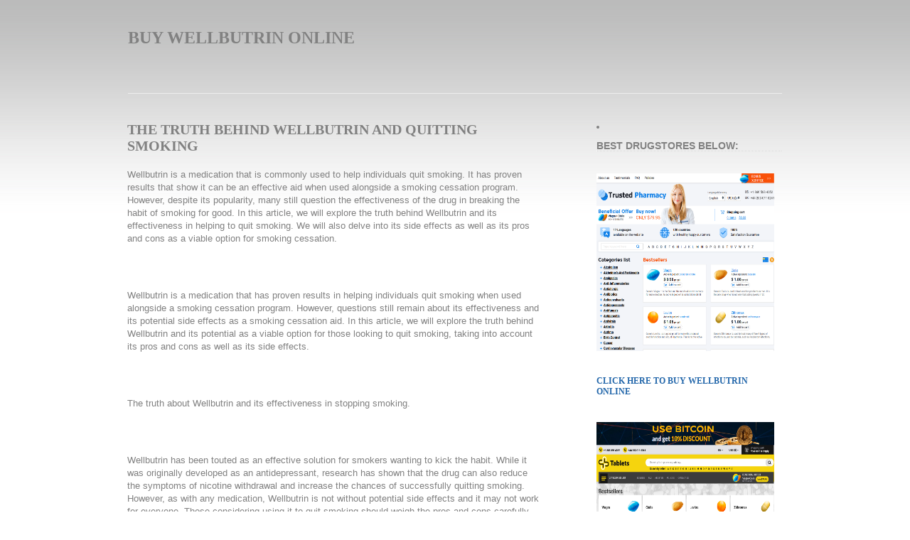

--- FILE ---
content_type: text/html
request_url: https://rxnoprescriptionrxbuyonline.com/med/wellbutrin.html
body_size: 12755
content:
<!DOCTYPE html PUBLIC "-//W3C//DTD XHTML 1.0 Transitional//EN" "http://www.w3.org/TR/xhtml1/DTD/xhtml1-transitional.dtd">
<html xmlns="http://www.w3.org/1999/xhtml" dir="ltr" lang="en-US">

<head>
<meta http-equiv="Content-Type" content="text/html; charset=UTF-8" />
<meta name="viewport" content="width=device-width, initial-scale=1.0">
<style>
@media (max-width: 500px) {
body { font-size: 32px; } 
}
</style>
<style>
@media (max-width: 600px) {
 body {
     line-height: 2;
        }
        </style>
<meta name="Keywords" content="buy Wellbutrin online, Wellbutrin, buy Wellbutrin, Buy Wellbutrin No Prescription, Wellbutrin without Prescription, Buy Wellbutrin without Prescription, Wellbutrin No Prescription" />
<title>Buy Generic Wellbutrin Online</title>
<link rel="stylesheet" href=" /style.css" type="text/css" media="screen" />
</head>
<body>
<div id="page">
<div id="header">
	<div id="headerimage">
		<h1>Buy Wellbutrin Online</h1>

	</div>
</div>
<div id="hmenu">
<ul>

</ul>
</div>
<div id="wrapper">
	<div id="content">

	
		
			<div class="post" id="post-1">
				<h2>﻿The Truth Behind Wellbutrin and Quitting Smoking</h2>



				<div class="entry">
<p class="c0"><span class="c2">Wellbutrin is a medication that is commonly used to help individuals quit smoking. It has proven results that show it can be an effective aid when used alongside a smoking cessation program. However, despite its popularity, many still question the effectiveness of the drug in breaking the habit of smoking for good. In this article, we will explore the truth behind Wellbutrin and its effectiveness in helping to quit smoking. We will also delve into its side effects as well as its pros and cons as a viable option for smoking cessation.</span></p><br><br><p class="c0"><span class="c2">Wellbutrin is a medication that has proven results in helping individuals quit smoking when used alongside a smoking cessation program. However, questions still remain about its effectiveness and its potential side effects as a smoking cessation aid. In this article, we will explore the truth behind Wellbutrin and its potential as a viable option for those looking to quit smoking, taking into account its pros and cons as well as its side effects.</span></p><br><br><p class="c5"><span class="c3">The truth about Wellbutrin and its effectiveness in stopping smoking.</span></p><br><br><p class="c0"><span class="c2">Wellbutrin has been touted as an effective solution for smokers wanting to kick the habit. While it was originally developed as an antidepressant, research has shown that the drug can also reduce the symptoms of nicotine withdrawal and increase the chances of successfully quitting smoking. However, as with any medication, Wellbutrin is not without potential side effects and it may not work for everyone. Those considering using it to quit smoking should weigh the pros and cons carefully and consult with their doctor to determine if it is the right choice for them.</span></p><br><br><p class="c0"><span class="c2">Wellbutrin has been shown to be effective in helping smokers quit their habit. However, it is important to understand the truth about its effectiveness in this area. Although it was originally developed as an antidepressant, research has revealed that it can also curb the symptoms of nicotine withdrawal and increase the chances of successfully quitting smoking. But, as with all medications, there are possible side effects associated with Wellbutrin, and it may not work for everyone. Those who are considering using it to quit smoking should carefully weigh the pros and cons and speak with their physician to determine the appropriate course of action for their individual needs.</span></p><br><br><p class="c5"><span class="c3">Breaking the habit - can Wellbutrin provide the solution?</span></p><br><br><p class="c0"><span class="c2">Wellbutrin, a prescription antidepressant medication, has been discovered to have the added benefit of reducing cigarette cravings and increasing the likelihood of quitting smoking. Studies have shown that smokers who take Wellbutrin are twice as likely to remain smoke-free compared to those who do not take the medication. While the exact mechanism behind how Wellbutrin helps with smoking cessation is not fully understood, it is thought to work by altering the levels of certain neurotransmitters in the brain that are associated with addiction and pleasure. However, as with any medication, it is important to weigh the potential benefits against any possible side effects.</span></p><br><br><p class="c0"><span class="c2">In this article, we will take a closer look at the truth behind Wellbutrin and its effectiveness in stopping smoking. We will examine the specific ways in which Wellbutrin works to reduce cravings and break the habit, as well as explore the potential side effects that users may experience. By the end of this article, you should have a better understanding of whether Wellbutrin is a viable option for those wanting to quit smoking, and the pros and cons of using this medication for smoking cessation.</span></p><br><br><p class="c5"><span class="c3">A closer look at Wellbutrin's side effects for smoking cessation.</span></p><br><br><p class="c0"><span class="c2">Wellbutrin is a medication that has been used as an aid in smoking cessation for many years. However, like any medication, it does come with potential side effects. Some of the side effects that may occur when using Wellbutrin for smoking cessation include dry mouth, nausea, insomnia, and increased heart rate. While these side effects may be uncomfortable, they are usually mild and temporary. Additionally, not everyone experiences side effects while taking Wellbutrin for this purpose. It's important to discuss the potential risks and benefits of using Wellbutrin with your doctor before starting treatment.</span></p><br><br><p class="c0"><span class="c2">Many smokers turn to Wellbutrin as a solution to quitting smoking, but it's important to understand how it works and whether it's effective. Wellbutrin, also known as bupropion, is an antidepressant that increases the levels of dopamine and norepinephrine in the brain. These are neurotransmitters that affect mood and behavior, but they also play a role in regulating the brain's reward center, which is what makes smoking addictive. By increasing these neurotransmitters, Wellbutrin can reduce cravings and withdrawal symptoms associated with smoking cessation. In this article, we'll take a closer look at the effectiveness of Wellbutrin for smoking cessation and whether it's a viable option for those wanting to quit smoking.</span></p><br><br><p class="c5"><span class="c3">How does Wellbutrin help with smoking cessation?</span></p><br><br><p class="c0"><span class="c2">Wellbutrin, also known as bupropion, is a medication used to treat depression and seasonal affective disorder. However, it has also been found to be effective in assisting individuals with smoking cessation. Wellbutrin works by increasing the levels of dopamine and norepinephrine in the brain, which can help reduce the craving for nicotine. Additionally, Wellbutrin can help with the withdrawal symptoms that commonly occur when quitting smoking, such as irritability and difficulty sleeping. Overall, Wellbutrin may be a viable option for those looking to quit smoking and should be discussed with a healthcare professional.</span></p><br><br><p class="c0"><span class="c2">However, despite its potential benefits, it is important to acknowledge the truth about Wellbutrin and its effectiveness in stopping smoking. While studies have shown that Wellbutrin can help increase the likelihood of quitting smoking, it may not be the solution for everyone. In fact, some studies have shown that the success rate of quitting smoking with Wellbutrin is only slightly higher than that of a placebo. It is important to weigh the pros and cons of using Wellbutrin and determine if it is the right choice for you.</span></p><br><br><p class="c5"><span class="c3">Is Wellbutrin a viable option for those wanting to quit smoking?</span></p><br><br><p class="c0"><span class="c2">Many individuals strive to quit smoking to improve their health and quality of life. Wellbutrin, a medication typically prescribed for depression, has been found to also assist in smoking cessation. The active ingredient in Wellbutrin, bupropion, works by reducing the craving for nicotine, lessening the symptoms associated with nicotine withdrawal, and decreasing the reinforcing effects of smoking. While some individuals may find success with this medication, it is important to weigh the pros and cons and consult with a healthcare provider before beginning treatment.</span></p><br><br><p class="c0"><span class="c2">When considering Wellbutrin as a solution for smoking cessation, it is important to take a closer look at its effectiveness. While research has shown that Wellbutrin can increase the chances of successful quitting, it is not a one-size-fits-all solution. Factors such as the severity of addiction, smoking history, and personal health can all impact the effectiveness of Wellbutrin. Additionally, it is important to note that Wellbutrin may not work for everyone and the success rate for quitting smoking with medication can vary. It is important to discuss all options with a healthcare provider to determine if Wellbutrin is a viable option for smoking cessation.</span></p><br><br><p class="c5"><span class="c3">Pros and cons of using Wellbutrin for smoking cessation.</span></p><br><br><p class="c0"><span class="c2">For those looking to quit smoking, Wellbutrin may be a viable option to help curb the habit. As with any medication, there are pros and cons to consider before deciding if it's the right choice for you. One of the biggest pros is the reported success rates in smoking cessation, with studies showing that it can double or even triple the likelihood of quitting compared to a placebo. Additionally, Wellbutrin has been shown to have fewer side effects than other smoking cessation medications such as nicotine replacement therapy. However, it's important to note the potential side effects of Wellbutrin, which can include insomnia, dry mouth, and seizures in rare cases. Ultimately, whether or not to use Wellbutrin as a smoking cessation aid should be a decision made in consultation with a healthcare professional.</span></p><br><br><p class="c0"><span class="c2">But what is the truth behind Wellbutrin's effectiveness in helping smokers quit? According to research, Wellbutrin works by altering brain chemicals, reducing the withdrawal symptoms associated with quitting smoking. It acts as a dopamine and norepinephrine reuptake inhibitor, which helps alleviate the cravings and anxiety that often come with quitting. However, it's important to note that everyone's body reacts differently to medications, and while it may work for some, it may not for others. It's crucial to have a comprehensive understanding of Wellbutrin's effects and potential implications, to make an informed decision on whether or not to use it as a smoking cessation strategy.</span></p><br><br>

<h3><p align="center"> <a href="https://bestpricestodayh.com/go.php?sid=190" target="_blank" rel="nofollow">Click HERE To Buy Wellbutrin Without Prescription</a></h3></p>
				</div>

			</div>

		
		<div class="navigation">
			<div style="text-align:left"></div>
			<div style="text-align:right"></div>
		</div>
		
		

	
	</div>

	<div id="sidebar">

			<li><h2>Best DrugStores Below:</h2>
				<ul>
                	</br><li><p align="left"><a href="https://bestpricestodayh.com/go.php?sid=190" target="_blank" rel="nofollow"><img src=" /pictures/pharm_1.png" width="250" height="250" /></a></p></li>
<h4></br><a href="https://bestpricestodayh.com/go.php?sid=190" target="_blank" rel="nofollow">Click HERE To Buy Wellbutrin Online</a></li></br></h4>
</br><li><p align="left"><a href="https://bestpricestodayh.com/go.php?sid=191" target="_blank" rel="nofollow"><img src=" /pictures/pharm_2.png" width="250" height="250" /></a></p></li>
<h4></br><a href="https://bestpricestodayh.com/go.php?sid=191" target="_blank" rel="nofollow">Wellbutrin No Prescription Click HERE</a></li></h4>
</br>
<a href="https://rxnoprescriptionrxbuyonline.com/med/zovirax.html">Zovirax</a>
</br></br>
<a href="https://rxnoprescriptionrxbuyonline.com/med/zithromax.html">Zithromax</a>
</br></br>
<a href="https://rxnoprescriptionrxbuyonline.com/med/augmentin.html">Augmentin</a>
				</ul>
			</li>



					</ul>
	</div>


<div class="clear"></div></div>

<div id="footer">
	<p>Copyright &copy; 2014 rxnoprescriptionrxbuyonline.com All Rights Reserved</p>
</div>	
</div>
</body>
</html>

--- FILE ---
content_type: text/css
request_url: https://rxnoprescriptionrxbuyonline.com/style.css
body_size: 7021
content:
body {
font-size : 62.5%;
font-family : Verdana, Arial, Helvetica, sans-serif;
color : #818181;
background : #fff url(images/bg.jpg) repeat-x;
}
small {
font-family : Arial, Helvetica, Sans-Serif;
font-size : 0.8em;
}
h1, h2, h3, h4, h5, h6 {
font-family : "Times New Roman", Times, serif;
font-weight : bold;
text-transform : uppercase;
text-align : left;
}
h1 {
font-size : 2.4em;
}
h2 {
font-size : 2em;
}
h3 {
font-size : 1.2em;
}
h4 {
font-size : 1em;
}
pre {
overflow : auto;
}
acronym, abbr {
font-size : 0.9em;
letter-spacing : 0.07em;
cursor : help;
border-bottom : 1px dashed #999;
}
strong {
font-weight: bold;
color : #666;
}
a {
color : #26a;
text-decoration : none;
}
a:hover {
background : #ffc;
color:#FF6600;
}
postmetadata a, postmetadata a:hover {
font-weight: bold;
}
hr {
display : none;
}
a img {
border : none;
}
body {
margin : 0;
padding : 0;
}
#page {
margin : 0 auto;
padding : 0;
width : 960px;
}
#header {
margin : 0 20px;
}
#wrapper {
padding : 19px;
width: 920px;
clear:both;
}
#content {
margin : 0;
padding : 0;
width : 580px;
float : left;
}
#sidebar {
width : 260px;
float : right;
margin : 0 0 0 30px;
padding : 20px 0;
}
#footer {
margin : 20px auto;
clear : both;
}
#headerimage {
padding : 30px 0;
}
#header h1 {
margin : 10px 0;
}
#header .description {
font-size : 1.2em;
}
#hmenu {
border-bottom : 1px solid #eee;
height : 24px;
margin:0 20px;
}
#hmenu ul {
list-style : none;
margin : 0;
padding : 0;
}
#hmenu li {
background : #eee;
float : left;
display : inline;
margin : 0;
padding : 0;
position : relative;
}
#hmenu li:hover {
background : #ddd;
}
#hmenu li a {
display : block;
padding : 0 0.8em;
text-decoration : none;
line-height : 25px;
font-size : 1.3em;
background : none;
}
#hmenu li ul {
display : none;
position : absolute;
z-index : 99;
}
#hmenu li:hover ul {
background : #fff;
border : 1px solid #999;
display : block;
left : 0;
min-width : 150px;
top : 2.2em;
white-space : nowrap;
}
#hmenu li:hover li {
background : #fff;
display : block;
float : none;
font-size : 0.9em;
margin : 0;
padding : 0;
}
#hmenu li:hover li:hover {
background : #eee;
}
#hmenu li:hover li a {
padding : 0 0.5em;
}
#hmenu ul li#hmenu_rss a {
background : url('images/rss.png') no-repeat 5px 6px;
padding-left : 25px;
}
.post {
margin : 0;
padding : 20px 0;
text-align : left;
overflow : hidden;
clear : both;
}
.post h2 {
margin : 0;
padding : 0;
text-align : left;
}
.post h3.post-title {
font-weight : bold;
font-size : 1.8em;
margin : 0;
padding : 0;
text-align : left;
}
div.archive-title {
font-size : 1.6em;
font-weight : bold;
}
.post hr {
display : block;
}
.postmetadata {
clear : both;
font-size : 1.1em;
color : #888;
}
.clear {
clear: both;
display: block;
overflow: hidden;
visibility: hidden;
width: 0;
height: 0;
}
.entry {
font-size : 1.3em;
line-height : 1.4em;
margin : 20px 0;
}
.entry blockquote {
border : 1px dashed #ccc;
font-size : 0.9em;
padding : 5px 20px;
margin : 10px 0;
background : #f8f8f8;
}
.entry blockquote blockquote {
font-size : 1em;
}
.entry fieldset {
border : 1px dashed #ccc;
}
.entry fieldset legend {
font-weight : bold;
text-transform : uppercase;
}
.entry table {
border-width : 0 1px 1px 0;
border-style : solid;
border-color : #ccc;
font-size : 0.9em;
}
.entry table tr td {
padding : 5px 10px;
border-width : 1px 0 0 1px;
border-style : solid;
border-color : #ccc;
}
.entry table tr th {
border-width : 1px 0 0 1px;
border-style : solid;
border-color : #ccc;
padding : 5px 10px;
background : #f4f4f4;
color : #666;
font-weight : bold;
text-transform : uppercase;
text-align : center;
}
.entry ol {
list-style-type : decimal;
}
.entry ol ol {
list-style-type : lower-alpha;
}
.entry ol ol ol {
list-style-type : lower-roman;
}
p img {
padding : 0;
max-width : 100%;
}
img.centered {
display : block;
margin-left : auto;
margin-right : auto;
}
.alignright {
padding : 0;
margin : 2px 0 5px 10px;
display : inline;
float : right;
}
.alignleft {
padding : 0;
margin : 2px 10px 5px 0;
display : inline;
float : left;
}
.aligncenter, div.aligncenter {
display : block;
margin-left : auto;
margin-right : auto;
}
.navigation .alignleft {
text-align : left;
}
.navigation .alignright {
text-align : right;
}
.navigation {
font-size : 1.2em;
clear : both;
margin : 20px 0;
}
.wp-caption {
border : 1px solid #ccc;
text-align : center;
background-color : #f3f3f3;
padding-top : 4px;
}
.wp-caption img {
margin : 0;
padding : 0;
border : 0 none;
}
.wp-caption p.wp-caption-text {
font-size : 11px;
line-height : 17px;
padding : 0 4px 5px;
margin : 0;
}
.searchbox {
padding : 20px;
text-align : center;
clear : both;
}
.center {
text-align : center;
}
.hidden {
display : none;
}
#comments {
font-size : 1.4em;
line-height : 1.4em;
}
.commentlist {
margin : 20px 0;
padding : 0 0 1px 0;
background : url('images/border_h.png') repeat-x bottom;
}
.commentlist li {
list-style : none;
margin : 0;
padding : 0;
background : url('images/border_h.png') repeat-x top;
}
li.comment div, li.pingback div {
padding : 20px;
overflow : auto;
}
li.comment div div, li.pingback div div {
padding : 0;
overflow : visible;
}
.commentlist li.even {
background-color : #fafafa;
}
.commentlist li.odd {
background-color : #f6f6f6;
}
ul.children li {
list-style : none;
}
img.avatar {
float : right;
border : 1px solid #eee;
padding : 2px;
margin : 0;
background : #fff;
}
.comment-meta, .reply {
margin : 0;
padding : 0;
font-size : 0.8em;
}
.comment-author cite {
font-style : normal;
font-weight : bold;
}
textarea#comment {
width : 100%;
}
#comments div.navigation {
font-size : 0.8em;
}
#sidebar {
font : 1.2em 'Lucida Grande', Arial, Sans-Serif;
}
#sidebar h2 {
font-family : 'Lucida Grande', Sans-Serif;
font-size : 1.2em;
}
#sidebar h2 {
padding : 0;
background : url('images/border_h.png') repeat-x bottom;
}
#sidebar ul, #sidebar ul ol {
margin : 0;
padding : 0;
}
#sidebar ul li {
margin : 0;
padding : 0;
list-style-type : none;
list-style-image : none;
margin-bottom : 20px;
}
#sidebar ul p, #sidebar ul select {
margin : 5px 0 8px;
}
#sidebar ul ul, #sidebar ul ol {
margin : 5px 0 0 0;
}
#sidebar ul ul ul, #sidebar ul ol {
margin : 0 0 0 20px;
}
#sidebar ul ol li {
list-style : decimal;
}
#sidebar ul ul li, #sidebar ul ol li {
margin : 3px 0 0;
padding : 0;
}
#wp-calendar {
empty-cells : show;
width : 155px;
}
#wp-calendar #next a {
padding-right : 10px;
text-align : right;
}
#wp-calendar #prev a {
padding-left : 10px;
text-align : left;
}
#wp-calendar a {
display : block;
font-weight : bold;
}
#wp-calendar caption {
font-weight : bold;
text-transform : uppercase;
text-align : left;
margin : 0 0 5px 8px;
color : #666;
}
#wp-calendar td {
padding : 3px 5px;
text-align : center;
}
#wp-calendar td#today {
background : #eee;
}
#wp-calendar td#prev a {
padding : 0;
text-align : left;
font-weight : normal;
}
#wp-calendar td#next a {
padding : 0;
text-align : right;
font-weight : normal;
}
#footer {
background : url('images/border_h.png') repeat-x top;
padding : 10px;
text-align : center;
font-size : 1em;
color : #888;
margin : 20px;
}